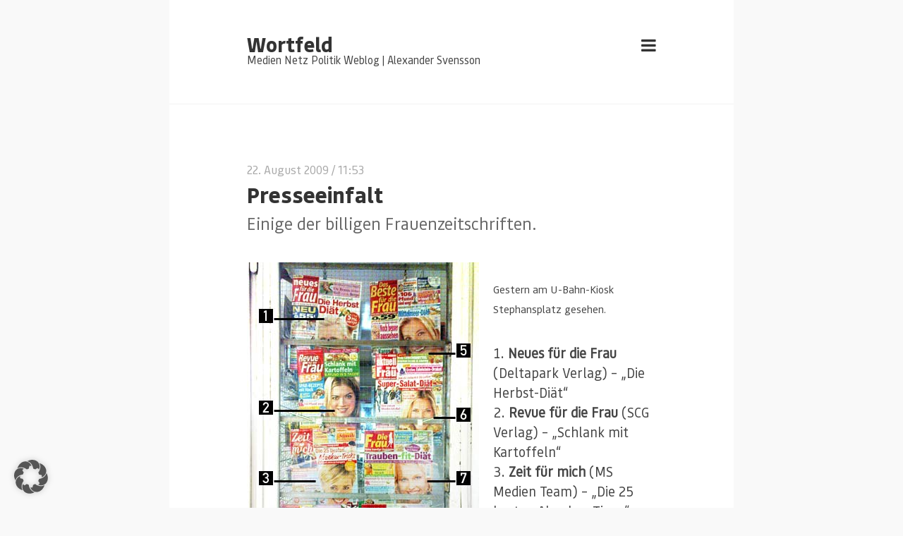

--- FILE ---
content_type: text/html; charset=UTF-8
request_url: https://www.wortfeld.de/2009/08/presseeinfalt/
body_size: 11006
content:
<!DOCTYPE html>
<html lang="de" prefix="og: http://ogp.me/ns# fb: http://ogp.me/ns/fb#" class="no-js">
<head>
	<meta charset="UTF-8">
	<meta name="viewport" content="width=device-width, initial-scale=1">

	<link rel="profile" href="https://gmpg.org/xfn/11">
	<link rel="alternate" type="application/rss+xml" title="RSS 2.0" href="https://www.wortfeld.de/feed/" />
		<link rel="pingback" href="https://www.wortfeld.de/xmlrpc.php">
	
	<title>Presseeinfalt &#8211; Wortfeld</title>
<meta name='robots' content='max-image-preview:large' />
<link rel='dns-prefetch' href='//www.wortfeld.de' />
<link rel='dns-prefetch' href='//secure.gravatar.com' />
<link rel='dns-prefetch' href='//stats.wp.com' />
<link rel='dns-prefetch' href='//fonts.googleapis.com' />
<link rel='dns-prefetch' href='//v0.wordpress.com' />
<link rel="alternate" type="application/rss+xml" title="Wortfeld &raquo; Feed" href="https://www.wortfeld.de/feed/" />
<link rel="alternate" type="application/rss+xml" title="Wortfeld &raquo; Kommentar-Feed" href="https://www.wortfeld.de/comments/feed/" />
<link rel="alternate" type="application/rss+xml" title="Wortfeld &raquo; Kommentar-Feed zu Presseeinfalt" href="https://www.wortfeld.de/2009/08/presseeinfalt/feed/" />
<link rel="alternate" title="oEmbed (JSON)" type="application/json+oembed" href="https://www.wortfeld.de/wp-json/oembed/1.0/embed?url=https%3A%2F%2Fwww.wortfeld.de%2F2009%2F08%2Fpresseeinfalt%2F" />
<link rel="alternate" title="oEmbed (XML)" type="text/xml+oembed" href="https://www.wortfeld.de/wp-json/oembed/1.0/embed?url=https%3A%2F%2Fwww.wortfeld.de%2F2009%2F08%2Fpresseeinfalt%2F&#038;format=xml" />
<style id='wp-img-auto-sizes-contain-inline-css' type='text/css'>
img:is([sizes=auto i],[sizes^="auto," i]){contain-intrinsic-size:3000px 1500px}
/*# sourceURL=wp-img-auto-sizes-contain-inline-css */
</style>
<style id='wp-emoji-styles-inline-css' type='text/css'>

	img.wp-smiley, img.emoji {
		display: inline !important;
		border: none !important;
		box-shadow: none !important;
		height: 1em !important;
		width: 1em !important;
		margin: 0 0.07em !important;
		vertical-align: -0.1em !important;
		background: none !important;
		padding: 0 !important;
	}
/*# sourceURL=wp-emoji-styles-inline-css */
</style>
<style id='wp-block-library-inline-css' type='text/css'>
:root{--wp-block-synced-color:#7a00df;--wp-block-synced-color--rgb:122,0,223;--wp-bound-block-color:var(--wp-block-synced-color);--wp-editor-canvas-background:#ddd;--wp-admin-theme-color:#007cba;--wp-admin-theme-color--rgb:0,124,186;--wp-admin-theme-color-darker-10:#006ba1;--wp-admin-theme-color-darker-10--rgb:0,107,160.5;--wp-admin-theme-color-darker-20:#005a87;--wp-admin-theme-color-darker-20--rgb:0,90,135;--wp-admin-border-width-focus:2px}@media (min-resolution:192dpi){:root{--wp-admin-border-width-focus:1.5px}}.wp-element-button{cursor:pointer}:root .has-very-light-gray-background-color{background-color:#eee}:root .has-very-dark-gray-background-color{background-color:#313131}:root .has-very-light-gray-color{color:#eee}:root .has-very-dark-gray-color{color:#313131}:root .has-vivid-green-cyan-to-vivid-cyan-blue-gradient-background{background:linear-gradient(135deg,#00d084,#0693e3)}:root .has-purple-crush-gradient-background{background:linear-gradient(135deg,#34e2e4,#4721fb 50%,#ab1dfe)}:root .has-hazy-dawn-gradient-background{background:linear-gradient(135deg,#faaca8,#dad0ec)}:root .has-subdued-olive-gradient-background{background:linear-gradient(135deg,#fafae1,#67a671)}:root .has-atomic-cream-gradient-background{background:linear-gradient(135deg,#fdd79a,#004a59)}:root .has-nightshade-gradient-background{background:linear-gradient(135deg,#330968,#31cdcf)}:root .has-midnight-gradient-background{background:linear-gradient(135deg,#020381,#2874fc)}:root{--wp--preset--font-size--normal:16px;--wp--preset--font-size--huge:42px}.has-regular-font-size{font-size:1em}.has-larger-font-size{font-size:2.625em}.has-normal-font-size{font-size:var(--wp--preset--font-size--normal)}.has-huge-font-size{font-size:var(--wp--preset--font-size--huge)}.has-text-align-center{text-align:center}.has-text-align-left{text-align:left}.has-text-align-right{text-align:right}.has-fit-text{white-space:nowrap!important}#end-resizable-editor-section{display:none}.aligncenter{clear:both}.items-justified-left{justify-content:flex-start}.items-justified-center{justify-content:center}.items-justified-right{justify-content:flex-end}.items-justified-space-between{justify-content:space-between}.screen-reader-text{border:0;clip-path:inset(50%);height:1px;margin:-1px;overflow:hidden;padding:0;position:absolute;width:1px;word-wrap:normal!important}.screen-reader-text:focus{background-color:#ddd;clip-path:none;color:#444;display:block;font-size:1em;height:auto;left:5px;line-height:normal;padding:15px 23px 14px;text-decoration:none;top:5px;width:auto;z-index:100000}html :where(.has-border-color){border-style:solid}html :where([style*=border-top-color]){border-top-style:solid}html :where([style*=border-right-color]){border-right-style:solid}html :where([style*=border-bottom-color]){border-bottom-style:solid}html :where([style*=border-left-color]){border-left-style:solid}html :where([style*=border-width]){border-style:solid}html :where([style*=border-top-width]){border-top-style:solid}html :where([style*=border-right-width]){border-right-style:solid}html :where([style*=border-bottom-width]){border-bottom-style:solid}html :where([style*=border-left-width]){border-left-style:solid}html :where(img[class*=wp-image-]){height:auto;max-width:100%}:where(figure){margin:0 0 1em}html :where(.is-position-sticky){--wp-admin--admin-bar--position-offset:var(--wp-admin--admin-bar--height,0px)}@media screen and (max-width:600px){html :where(.is-position-sticky){--wp-admin--admin-bar--position-offset:0px}}

/*# sourceURL=wp-block-library-inline-css */
</style><style id='global-styles-inline-css' type='text/css'>
:root{--wp--preset--aspect-ratio--square: 1;--wp--preset--aspect-ratio--4-3: 4/3;--wp--preset--aspect-ratio--3-4: 3/4;--wp--preset--aspect-ratio--3-2: 3/2;--wp--preset--aspect-ratio--2-3: 2/3;--wp--preset--aspect-ratio--16-9: 16/9;--wp--preset--aspect-ratio--9-16: 9/16;--wp--preset--color--black: #000000;--wp--preset--color--cyan-bluish-gray: #abb8c3;--wp--preset--color--white: #ffffff;--wp--preset--color--pale-pink: #f78da7;--wp--preset--color--vivid-red: #cf2e2e;--wp--preset--color--luminous-vivid-orange: #ff6900;--wp--preset--color--luminous-vivid-amber: #fcb900;--wp--preset--color--light-green-cyan: #7bdcb5;--wp--preset--color--vivid-green-cyan: #00d084;--wp--preset--color--pale-cyan-blue: #8ed1fc;--wp--preset--color--vivid-cyan-blue: #0693e3;--wp--preset--color--vivid-purple: #9b51e0;--wp--preset--gradient--vivid-cyan-blue-to-vivid-purple: linear-gradient(135deg,rgb(6,147,227) 0%,rgb(155,81,224) 100%);--wp--preset--gradient--light-green-cyan-to-vivid-green-cyan: linear-gradient(135deg,rgb(122,220,180) 0%,rgb(0,208,130) 100%);--wp--preset--gradient--luminous-vivid-amber-to-luminous-vivid-orange: linear-gradient(135deg,rgb(252,185,0) 0%,rgb(255,105,0) 100%);--wp--preset--gradient--luminous-vivid-orange-to-vivid-red: linear-gradient(135deg,rgb(255,105,0) 0%,rgb(207,46,46) 100%);--wp--preset--gradient--very-light-gray-to-cyan-bluish-gray: linear-gradient(135deg,rgb(238,238,238) 0%,rgb(169,184,195) 100%);--wp--preset--gradient--cool-to-warm-spectrum: linear-gradient(135deg,rgb(74,234,220) 0%,rgb(151,120,209) 20%,rgb(207,42,186) 40%,rgb(238,44,130) 60%,rgb(251,105,98) 80%,rgb(254,248,76) 100%);--wp--preset--gradient--blush-light-purple: linear-gradient(135deg,rgb(255,206,236) 0%,rgb(152,150,240) 100%);--wp--preset--gradient--blush-bordeaux: linear-gradient(135deg,rgb(254,205,165) 0%,rgb(254,45,45) 50%,rgb(107,0,62) 100%);--wp--preset--gradient--luminous-dusk: linear-gradient(135deg,rgb(255,203,112) 0%,rgb(199,81,192) 50%,rgb(65,88,208) 100%);--wp--preset--gradient--pale-ocean: linear-gradient(135deg,rgb(255,245,203) 0%,rgb(182,227,212) 50%,rgb(51,167,181) 100%);--wp--preset--gradient--electric-grass: linear-gradient(135deg,rgb(202,248,128) 0%,rgb(113,206,126) 100%);--wp--preset--gradient--midnight: linear-gradient(135deg,rgb(2,3,129) 0%,rgb(40,116,252) 100%);--wp--preset--font-size--small: 13px;--wp--preset--font-size--medium: 20px;--wp--preset--font-size--large: 36px;--wp--preset--font-size--x-large: 42px;--wp--preset--spacing--20: 0.44rem;--wp--preset--spacing--30: 0.67rem;--wp--preset--spacing--40: 1rem;--wp--preset--spacing--50: 1.5rem;--wp--preset--spacing--60: 2.25rem;--wp--preset--spacing--70: 3.38rem;--wp--preset--spacing--80: 5.06rem;--wp--preset--shadow--natural: 6px 6px 9px rgba(0, 0, 0, 0.2);--wp--preset--shadow--deep: 12px 12px 50px rgba(0, 0, 0, 0.4);--wp--preset--shadow--sharp: 6px 6px 0px rgba(0, 0, 0, 0.2);--wp--preset--shadow--outlined: 6px 6px 0px -3px rgb(255, 255, 255), 6px 6px rgb(0, 0, 0);--wp--preset--shadow--crisp: 6px 6px 0px rgb(0, 0, 0);}:where(.is-layout-flex){gap: 0.5em;}:where(.is-layout-grid){gap: 0.5em;}body .is-layout-flex{display: flex;}.is-layout-flex{flex-wrap: wrap;align-items: center;}.is-layout-flex > :is(*, div){margin: 0;}body .is-layout-grid{display: grid;}.is-layout-grid > :is(*, div){margin: 0;}:where(.wp-block-columns.is-layout-flex){gap: 2em;}:where(.wp-block-columns.is-layout-grid){gap: 2em;}:where(.wp-block-post-template.is-layout-flex){gap: 1.25em;}:where(.wp-block-post-template.is-layout-grid){gap: 1.25em;}.has-black-color{color: var(--wp--preset--color--black) !important;}.has-cyan-bluish-gray-color{color: var(--wp--preset--color--cyan-bluish-gray) !important;}.has-white-color{color: var(--wp--preset--color--white) !important;}.has-pale-pink-color{color: var(--wp--preset--color--pale-pink) !important;}.has-vivid-red-color{color: var(--wp--preset--color--vivid-red) !important;}.has-luminous-vivid-orange-color{color: var(--wp--preset--color--luminous-vivid-orange) !important;}.has-luminous-vivid-amber-color{color: var(--wp--preset--color--luminous-vivid-amber) !important;}.has-light-green-cyan-color{color: var(--wp--preset--color--light-green-cyan) !important;}.has-vivid-green-cyan-color{color: var(--wp--preset--color--vivid-green-cyan) !important;}.has-pale-cyan-blue-color{color: var(--wp--preset--color--pale-cyan-blue) !important;}.has-vivid-cyan-blue-color{color: var(--wp--preset--color--vivid-cyan-blue) !important;}.has-vivid-purple-color{color: var(--wp--preset--color--vivid-purple) !important;}.has-black-background-color{background-color: var(--wp--preset--color--black) !important;}.has-cyan-bluish-gray-background-color{background-color: var(--wp--preset--color--cyan-bluish-gray) !important;}.has-white-background-color{background-color: var(--wp--preset--color--white) !important;}.has-pale-pink-background-color{background-color: var(--wp--preset--color--pale-pink) !important;}.has-vivid-red-background-color{background-color: var(--wp--preset--color--vivid-red) !important;}.has-luminous-vivid-orange-background-color{background-color: var(--wp--preset--color--luminous-vivid-orange) !important;}.has-luminous-vivid-amber-background-color{background-color: var(--wp--preset--color--luminous-vivid-amber) !important;}.has-light-green-cyan-background-color{background-color: var(--wp--preset--color--light-green-cyan) !important;}.has-vivid-green-cyan-background-color{background-color: var(--wp--preset--color--vivid-green-cyan) !important;}.has-pale-cyan-blue-background-color{background-color: var(--wp--preset--color--pale-cyan-blue) !important;}.has-vivid-cyan-blue-background-color{background-color: var(--wp--preset--color--vivid-cyan-blue) !important;}.has-vivid-purple-background-color{background-color: var(--wp--preset--color--vivid-purple) !important;}.has-black-border-color{border-color: var(--wp--preset--color--black) !important;}.has-cyan-bluish-gray-border-color{border-color: var(--wp--preset--color--cyan-bluish-gray) !important;}.has-white-border-color{border-color: var(--wp--preset--color--white) !important;}.has-pale-pink-border-color{border-color: var(--wp--preset--color--pale-pink) !important;}.has-vivid-red-border-color{border-color: var(--wp--preset--color--vivid-red) !important;}.has-luminous-vivid-orange-border-color{border-color: var(--wp--preset--color--luminous-vivid-orange) !important;}.has-luminous-vivid-amber-border-color{border-color: var(--wp--preset--color--luminous-vivid-amber) !important;}.has-light-green-cyan-border-color{border-color: var(--wp--preset--color--light-green-cyan) !important;}.has-vivid-green-cyan-border-color{border-color: var(--wp--preset--color--vivid-green-cyan) !important;}.has-pale-cyan-blue-border-color{border-color: var(--wp--preset--color--pale-cyan-blue) !important;}.has-vivid-cyan-blue-border-color{border-color: var(--wp--preset--color--vivid-cyan-blue) !important;}.has-vivid-purple-border-color{border-color: var(--wp--preset--color--vivid-purple) !important;}.has-vivid-cyan-blue-to-vivid-purple-gradient-background{background: var(--wp--preset--gradient--vivid-cyan-blue-to-vivid-purple) !important;}.has-light-green-cyan-to-vivid-green-cyan-gradient-background{background: var(--wp--preset--gradient--light-green-cyan-to-vivid-green-cyan) !important;}.has-luminous-vivid-amber-to-luminous-vivid-orange-gradient-background{background: var(--wp--preset--gradient--luminous-vivid-amber-to-luminous-vivid-orange) !important;}.has-luminous-vivid-orange-to-vivid-red-gradient-background{background: var(--wp--preset--gradient--luminous-vivid-orange-to-vivid-red) !important;}.has-very-light-gray-to-cyan-bluish-gray-gradient-background{background: var(--wp--preset--gradient--very-light-gray-to-cyan-bluish-gray) !important;}.has-cool-to-warm-spectrum-gradient-background{background: var(--wp--preset--gradient--cool-to-warm-spectrum) !important;}.has-blush-light-purple-gradient-background{background: var(--wp--preset--gradient--blush-light-purple) !important;}.has-blush-bordeaux-gradient-background{background: var(--wp--preset--gradient--blush-bordeaux) !important;}.has-luminous-dusk-gradient-background{background: var(--wp--preset--gradient--luminous-dusk) !important;}.has-pale-ocean-gradient-background{background: var(--wp--preset--gradient--pale-ocean) !important;}.has-electric-grass-gradient-background{background: var(--wp--preset--gradient--electric-grass) !important;}.has-midnight-gradient-background{background: var(--wp--preset--gradient--midnight) !important;}.has-small-font-size{font-size: var(--wp--preset--font-size--small) !important;}.has-medium-font-size{font-size: var(--wp--preset--font-size--medium) !important;}.has-large-font-size{font-size: var(--wp--preset--font-size--large) !important;}.has-x-large-font-size{font-size: var(--wp--preset--font-size--x-large) !important;}
/*# sourceURL=global-styles-inline-css */
</style>

<style id='classic-theme-styles-inline-css' type='text/css'>
/*! This file is auto-generated */
.wp-block-button__link{color:#fff;background-color:#32373c;border-radius:9999px;box-shadow:none;text-decoration:none;padding:calc(.667em + 2px) calc(1.333em + 2px);font-size:1.125em}.wp-block-file__button{background:#32373c;color:#fff;text-decoration:none}
/*# sourceURL=/wp-includes/css/classic-themes.min.css */
</style>
<link rel='stylesheet' id='hinimal_css-css' href='//www.wortfeld.de/wp-content/themes/hinimal/style.css?ver=6.9' type='text/css' media='all' />
<link rel='stylesheet' id='hinimal_fonts-css' href='//fonts.googleapis.com/css?family=Roboto%3A400%2C400italic%2C700%2C700italic%26subset%3Dlatin%2Clatin-ext&#038;ver=1.0.0' type='text/css' media='all' />
<link rel='stylesheet' id='borlabs-cookie-custom-css' href='//www.wortfeld.de/wp-content/cache/borlabs-cookie/1/borlabs-cookie-1-de.css?ver=3.3.23-7' type='text/css' media='all' />
<script type="text/javascript" src="//www.wortfeld.de/wp-content/plugins/podlove-web-player/web-player/embed.js?ver=5.9.2" id="podlove-web-player-player-js"></script>
<script type="text/javascript" src="//www.wortfeld.de/wp-content/plugins/podlove-web-player/js/cache.js?ver=5.9.2" id="podlove-web-player-player-cache-js"></script>
<script type="text/javascript" src="//www.wortfeld.de/wp-includes/js/jquery/jquery.min.js?ver=3.7.1" id="jquery-core-js"></script>
<script type="text/javascript" src="//www.wortfeld.de/wp-includes/js/jquery/jquery-migrate.min.js?ver=3.4.1" id="jquery-migrate-js"></script>
<script data-no-optimize="1" data-no-minify="1" data-cfasync="false" type="text/javascript" src="//www.wortfeld.de/wp-content/cache/borlabs-cookie/1/borlabs-cookie-config-de.json.js?ver=3.3.23-13" id="borlabs-cookie-config-js"></script>
<link rel="https://api.w.org/" href="https://www.wortfeld.de/wp-json/" /><link rel="alternate" title="JSON" type="application/json" href="https://www.wortfeld.de/wp-json/wp/v2/posts/2799" /><link rel="EditURI" type="application/rsd+xml" title="RSD" href="https://www.wortfeld.de/xmlrpc.php?rsd" />
<meta name="generator" content="WordPress 6.9" />
<link rel="canonical" href="https://www.wortfeld.de/2009/08/presseeinfalt/" />
<link rel='shortlink' href='https://www.wortfeld.de/?p=2799' />
	<style>img#wpstats{display:none}</style>
		<link rel="icon" href="https://www.wortfeld.de/wp-content/uploads/2017/10/cropped-wortfeld-icon-32x32.png" sizes="32x32" />
<link rel="icon" href="https://www.wortfeld.de/wp-content/uploads/2017/10/cropped-wortfeld-icon-192x192.png" sizes="192x192" />
<link rel="apple-touch-icon" href="https://www.wortfeld.de/wp-content/uploads/2017/10/cropped-wortfeld-icon-180x180.png" />
<meta name="msapplication-TileImage" content="https://www.wortfeld.de/wp-content/uploads/2017/10/cropped-wortfeld-icon-270x270.png" />
		<style type="text/css" id="wp-custom-css">
			


@font-face{ 
	font-family: 'Bould Bold';
	src: url('https://www.wortfeld.de/wp-content/uploads/bould/bould-bold-webfont.eot');
	src: url('https://www.wortfeld.de/wp-content/uploads/bould/bould-bold-webfont.eot?#iefix') format('embedded-opentype'),
	     url('https://www.wortfeld.de/wp-content/uploads/bould/bould-bold-webfont.woff') format('woff'),
	     url('https://www.wortfeld.de/wp-content/uploads/bould/bould-bold-webfont.ttf') format('truetype');
	font-weight:900;
}

@font-face{ 
	font-family: 'Bould Regular';
	src: url('https://www.wortfeld.de/wp-content/uploads/bould/bould-regular-webfont.eot');
	src: url('https://www.wortfeld.de/wp-content/uploads/bould/bould-regular-webfont.eot?#iefix') format('embedded-opentype'),
	     url('https://www.wortfeld.de/wp-content/uploads/bould/bould-regular-webfont.woff') format('woff'),
	     url('https://www.wortfeld.de/wp-content/uploads/bould/bould-regular-webfont.ttf') format('truetype');
	font-weight:normal;
}

@font-face{ 
	font-family: 'Bould Regular Italic';
	src: url('https://www.wortfeld.de/wp-content/uploads/bould/bould-regularitalic-webfont.eot');
	src: url('https://www.wortfeld.de/wp-content/uploads/bould/bould-regularitalic-webfont.eot?#iefix') format('embedded-opentype'),
	     url('https://www.wortfeld.de/wp-content/uploads/bould/bould-regularitalic-webfont.woff') format('woff'),
	     url('https://www.wortfeld.de/wp-content/uploads/bould/bould-regularitalic-webfont.ttf') format('truetype');
		font-weight:normal;
	  font-style: italic;
}
html {font-family:"Bould Regular",Roboto,Helvetica;
}
@media screen and (min-width: 45em) {
  html {
    font-size:1.2em;
  }
}

h1 {
 font-family:"Bould Bold",Roboto,Helvetica,"Helvetica Neue",Arial,sans-serif;
}
.post__title {font-family: "Bould Bold",serif;
font-weight: 900;font-size:1.6em;margin-bottom:.3em;line-height:1.2em}
.post__content blockquote {line-height:2rem;}
h4 {
 font-family:"Bould Regular",Roboto,Helvetica,"Helvetica Neue",Arial,sans-serif;color:#666;font-weight:normal;line-height:1.2em;
	 }
h3 {
 font-family:"Bould Bold",Roboto,Helvetica,"Helvetica Neue",Arial,sans-serif;color:#666;font-size:1.2em;line-height:1.2em;
	 }
.page-header__description {
 font-family:"Bould Regular",Roboto,Helvetica;
	 
}
.page-header__title {font-family:"Bould Bold",Roboto,Helvetica,"Helvetica Neue",Arial,sans-serif;}
em {
 font-family:"Bould Regular Italic";
}
		</style>
		
    <!-- START - Open Graph and Twitter Card Tags 3.3.9 -->
     <!-- Facebook Open Graph -->
      <meta property="og:locale" content="de_DE"/>
      <meta property="og:site_name" content="Wortfeld"/>
      <meta property="og:title" content="Presseeinfalt"/>
      <meta property="og:url" content="https://www.wortfeld.de/2009/08/presseeinfalt/"/>
      <meta property="og:type" content="article"/>
      <meta property="og:description" content="Einige der billigen Frauenzeitschriften."/>
      <meta property="article:published_time" content="2009-08-22T11:53:58+02:00"/>
      <meta property="article:modified_time" content="2009-08-22T11:53:58+02:00" />
      <meta property="og:updated_time" content="2009-08-22T11:53:58+02:00" />
      <meta property="article:section" content="Just Blogging"/>
     <!-- Google+ / Schema.org -->
      <meta itemprop="name" content="Presseeinfalt"/>
      <meta itemprop="headline" content="Presseeinfalt"/>
      <meta itemprop="description" content="Einige der billigen Frauenzeitschriften."/>
      <meta itemprop="datePublished" content="2009-08-22"/>
      <meta itemprop="dateModified" content="2009-08-22T11:53:58+02:00" />
      <meta itemprop="author" content="Alexander Svensson"/>
      <!--<meta itemprop="publisher" content="Wortfeld"/>--> <!-- To solve: The attribute publisher.itemtype has an invalid value. -->
     <!-- Twitter Cards -->
      <meta name="twitter:title" content="Presseeinfalt"/>
      <meta name="twitter:url" content="https://www.wortfeld.de/2009/08/presseeinfalt/"/>
      <meta name="twitter:description" content="Einige der billigen Frauenzeitschriften."/>
      <meta name="twitter:card" content="summary_large_image"/>
      <meta name="twitter:site" content="@wortfeld"/>
     <!-- SEO -->
     <!-- Misc. tags -->
     <!-- is_singular -->
    <!-- END - Open Graph and Twitter Card Tags 3.3.9 -->
        
    </head>

<body class="wp-singular post-template-default single single-post postid-2799 single-format-standard wp-theme-hinimal">
	<div class="wrapper">

		<header class="page-header" role="banner">

			<div class="page-header__logo">
												<a class="page-header__title" href="https://www.wortfeld.de/" rel="home">Wortfeld</a>
					<span class="page-header__description">Medien Netz Politik Weblog | Alexander Svensson</span>
										</div>

			<span class="navigation fa fa-bars action-toggle-sidebar"></span>

		</header><!-- /.page-header -->
	<main class="page-main" role="main">

		
			<article id="post-2799" class="post-2799 post type-post status-publish format-standard hentry category-just_blogging tag-frauenzeitschrift tag-printmedien">

				
				
				
				<header class="post__header">
												
					<div class="post__header_wrapper">
							<div class="post__meta">
			<a href="https://www.wortfeld.de/2009/08/presseeinfalt/">22. August 2009</a> / 11:53	</div>
						<h2 class="post__title">Presseeinfalt</h2>            <h4><p>Einige der billigen Frauenzeitschriften.</p>
</h4>

					</div>
				</header><!-- /.post__header -->

				<div class="post__content mb">
					<div class='__iawmlf-post-loop-links' style='display:none;' data-iawmlf-post-links='[{&quot;id&quot;:564,&quot;href&quot;:&quot;http:\/\/rsw.beck.de\/rsw\/shop\/default.asp?docid=287367&amp;docClass=NEWS&amp;site=Beck%20Aktuell&amp;from=HP.10&quot;,&quot;archived_href&quot;:&quot;&quot;,&quot;redirect_href&quot;:&quot;https:\/\/rsw.beck.de\/rsw\/shop\/default.asp?docid=287367&quot;,&quot;checks&quot;:[],&quot;broken&quot;:false,&quot;last_checked&quot;:null,&quot;process&quot;:&quot;done&quot;}]'></div>
<p><img fetchpriority="high" decoding="async" src="https://www.wortfeld.de/wp/media/diaetfrauencover.jpg" alt="Titelbilder von acht Frauenzeitschrift" width="329" height="496" class="alignleft size-full wp-image-2798" /><br />
<small>Gestern am U-Bahn-Kiosk Stephansplatz gesehen.</small></p>
<ol>
<li><strong>Neues für die Frau</strong> (Deltapark Verlag) &#8211; &#8222;Die Herbst-Diät&#8220;</li>
<li><strong>Revue für die Frau</strong> (SCG Verlag) &#8211; &#8222;Schlank mit Kartoffeln&#8220;</li>
<li><strong>Zeit für mich</strong> (MS Medien Team) &#8211; &#8222;Die 25 besten Abnehm-Tipps&#8220;</li>
<li><strong>Von Frau zu Frau</strong> (Alles Gute Verlag) &#8211; &#8222;Apfel-Fit-Diät&#8220;</li>
<li><strong>Das Beste für die Frau</strong> (ConPart Verlag) &#8211; &#8222;Mittelmeer-Diät&#8220;</li>
<li><strong>Aktuell für die Frau</strong> (MS Medien Team) &#8211; &#8222;Super-Salat-Diät&#8220;</li>
<li><strong>Die Frau</strong> (Alles Gute Verlag) &#8211; &#8222;Trauben-fit-Diät&#8220;</li>
<li><strong>Illu der Frau</strong> (Alles Gute Verlag<a href="http://rsw.beck.de/rsw/shop/default.asp?docid=287367&#038;docClass=NEWS&#038;site=Beck%20Aktuell&#038;from=HP.10">*</a>) &#8211; &#8222;Bauch-weg-Diät&#8220;</li>
</ol>
				</div><!-- /.post__content -->

				<footer class="post-footer">
					
								<div class="tags">
			Tags: <a href="https://www.wortfeld.de/tag/frauenzeitschrift/" rel="tag">Frauenzeitschrift</a><a href="https://www.wortfeld.de/tag/printmedien/" rel="tag">Printmedien</a><br>		</div>
					</footer>

			</article>

		
				
	</main><!-- /.page-main -->

	<aside class="page-sidebar" role="complementary">
	<span class="navigation fa fa-close action-toggle-sidebar"></span>

	
		
		<section class="widget widget_nav_menu">
			<div class="menu-rechtliches-container"><ul id="menu-rechtliches" class="menu"><li id="menu-item-4691" class="menu-item menu-item-type-post_type menu-item-object-page menu-item-privacy-policy menu-item-4691"><a rel="privacy-policy" href="https://www.wortfeld.de/datenschutzerklaerung/">Datenschutzerklärung</a></li>
<li id="menu-item-4693" class="menu-item menu-item-type-post_type menu-item-object-page menu-item-4693"><a href="https://www.wortfeld.de/impressum/">Impressum</a></li>
</ul></div>		</section>

	
			<section id="search-3" class="widget widget_search"><h2 class="widget__title">Suche</h2><form role="search" method="get" class="search-form" action="https://www.wortfeld.de/">
		<span class="screen-reader-text">Search for:</span>
		<input type="search" class="search-field" placeholder="Search &hellip;" value="" name="s" title="Search for:" />
		<i class="fa fa-search"></i>
</form></section><section id="archives-3" class="widget widget_archive"><h2 class="widget__title">Archiv</h2>
			<ul>
					<li><a href='https://www.wortfeld.de/2025/01/'>Januar 2025</a></li>
	<li><a href='https://www.wortfeld.de/2017/10/'>Oktober 2017</a></li>
	<li><a href='https://www.wortfeld.de/2014/11/'>November 2014</a></li>
	<li><a href='https://www.wortfeld.de/2014/10/'>Oktober 2014</a></li>
	<li><a href='https://www.wortfeld.de/2014/07/'>Juli 2014</a></li>
	<li><a href='https://www.wortfeld.de/2014/04/'>April 2014</a></li>
	<li><a href='https://www.wortfeld.de/2014/01/'>Januar 2014</a></li>
	<li><a href='https://www.wortfeld.de/2013/10/'>Oktober 2013</a></li>
	<li><a href='https://www.wortfeld.de/2013/09/'>September 2013</a></li>
	<li><a href='https://www.wortfeld.de/2013/08/'>August 2013</a></li>
	<li><a href='https://www.wortfeld.de/2013/07/'>Juli 2013</a></li>
	<li><a href='https://www.wortfeld.de/2013/06/'>Juni 2013</a></li>
	<li><a href='https://www.wortfeld.de/2013/05/'>Mai 2013</a></li>
	<li><a href='https://www.wortfeld.de/2013/04/'>April 2013</a></li>
	<li><a href='https://www.wortfeld.de/2013/03/'>März 2013</a></li>
	<li><a href='https://www.wortfeld.de/2013/02/'>Februar 2013</a></li>
	<li><a href='https://www.wortfeld.de/2012/10/'>Oktober 2012</a></li>
	<li><a href='https://www.wortfeld.de/2012/06/'>Juni 2012</a></li>
	<li><a href='https://www.wortfeld.de/2012/04/'>April 2012</a></li>
	<li><a href='https://www.wortfeld.de/2012/02/'>Februar 2012</a></li>
	<li><a href='https://www.wortfeld.de/2012/01/'>Januar 2012</a></li>
	<li><a href='https://www.wortfeld.de/2011/10/'>Oktober 2011</a></li>
	<li><a href='https://www.wortfeld.de/2011/09/'>September 2011</a></li>
	<li><a href='https://www.wortfeld.de/2011/08/'>August 2011</a></li>
	<li><a href='https://www.wortfeld.de/2011/07/'>Juli 2011</a></li>
	<li><a href='https://www.wortfeld.de/2011/05/'>Mai 2011</a></li>
	<li><a href='https://www.wortfeld.de/2011/03/'>März 2011</a></li>
	<li><a href='https://www.wortfeld.de/2011/02/'>Februar 2011</a></li>
	<li><a href='https://www.wortfeld.de/2011/01/'>Januar 2011</a></li>
	<li><a href='https://www.wortfeld.de/2010/12/'>Dezember 2010</a></li>
	<li><a href='https://www.wortfeld.de/2010/11/'>November 2010</a></li>
	<li><a href='https://www.wortfeld.de/2010/10/'>Oktober 2010</a></li>
	<li><a href='https://www.wortfeld.de/2010/09/'>September 2010</a></li>
	<li><a href='https://www.wortfeld.de/2010/08/'>August 2010</a></li>
	<li><a href='https://www.wortfeld.de/2010/07/'>Juli 2010</a></li>
	<li><a href='https://www.wortfeld.de/2010/06/'>Juni 2010</a></li>
	<li><a href='https://www.wortfeld.de/2010/05/'>Mai 2010</a></li>
	<li><a href='https://www.wortfeld.de/2010/01/'>Januar 2010</a></li>
	<li><a href='https://www.wortfeld.de/2009/12/'>Dezember 2009</a></li>
	<li><a href='https://www.wortfeld.de/2009/11/'>November 2009</a></li>
	<li><a href='https://www.wortfeld.de/2009/10/'>Oktober 2009</a></li>
	<li><a href='https://www.wortfeld.de/2009/09/'>September 2009</a></li>
	<li><a href='https://www.wortfeld.de/2009/08/'>August 2009</a></li>
	<li><a href='https://www.wortfeld.de/2009/07/'>Juli 2009</a></li>
	<li><a href='https://www.wortfeld.de/2009/06/'>Juni 2009</a></li>
	<li><a href='https://www.wortfeld.de/2009/05/'>Mai 2009</a></li>
	<li><a href='https://www.wortfeld.de/2009/04/'>April 2009</a></li>
	<li><a href='https://www.wortfeld.de/2009/03/'>März 2009</a></li>
	<li><a href='https://www.wortfeld.de/2009/02/'>Februar 2009</a></li>
	<li><a href='https://www.wortfeld.de/2009/01/'>Januar 2009</a></li>
	<li><a href='https://www.wortfeld.de/2008/12/'>Dezember 2008</a></li>
	<li><a href='https://www.wortfeld.de/2008/11/'>November 2008</a></li>
	<li><a href='https://www.wortfeld.de/2008/10/'>Oktober 2008</a></li>
	<li><a href='https://www.wortfeld.de/2008/09/'>September 2008</a></li>
	<li><a href='https://www.wortfeld.de/2008/08/'>August 2008</a></li>
	<li><a href='https://www.wortfeld.de/2008/07/'>Juli 2008</a></li>
	<li><a href='https://www.wortfeld.de/2008/06/'>Juni 2008</a></li>
	<li><a href='https://www.wortfeld.de/2008/05/'>Mai 2008</a></li>
	<li><a href='https://www.wortfeld.de/2008/04/'>April 2008</a></li>
	<li><a href='https://www.wortfeld.de/2008/03/'>März 2008</a></li>
	<li><a href='https://www.wortfeld.de/2008/02/'>Februar 2008</a></li>
	<li><a href='https://www.wortfeld.de/2008/01/'>Januar 2008</a></li>
	<li><a href='https://www.wortfeld.de/2007/12/'>Dezember 2007</a></li>
	<li><a href='https://www.wortfeld.de/2007/11/'>November 2007</a></li>
	<li><a href='https://www.wortfeld.de/2007/10/'>Oktober 2007</a></li>
	<li><a href='https://www.wortfeld.de/2007/09/'>September 2007</a></li>
	<li><a href='https://www.wortfeld.de/2007/08/'>August 2007</a></li>
	<li><a href='https://www.wortfeld.de/2007/07/'>Juli 2007</a></li>
	<li><a href='https://www.wortfeld.de/2007/06/'>Juni 2007</a></li>
	<li><a href='https://www.wortfeld.de/2007/05/'>Mai 2007</a></li>
	<li><a href='https://www.wortfeld.de/2007/04/'>April 2007</a></li>
	<li><a href='https://www.wortfeld.de/2007/03/'>März 2007</a></li>
	<li><a href='https://www.wortfeld.de/2007/02/'>Februar 2007</a></li>
	<li><a href='https://www.wortfeld.de/2007/01/'>Januar 2007</a></li>
	<li><a href='https://www.wortfeld.de/2006/12/'>Dezember 2006</a></li>
	<li><a href='https://www.wortfeld.de/2006/11/'>November 2006</a></li>
	<li><a href='https://www.wortfeld.de/2006/10/'>Oktober 2006</a></li>
	<li><a href='https://www.wortfeld.de/2006/09/'>September 2006</a></li>
	<li><a href='https://www.wortfeld.de/2006/08/'>August 2006</a></li>
	<li><a href='https://www.wortfeld.de/2006/07/'>Juli 2006</a></li>
	<li><a href='https://www.wortfeld.de/2006/06/'>Juni 2006</a></li>
	<li><a href='https://www.wortfeld.de/2006/05/'>Mai 2006</a></li>
	<li><a href='https://www.wortfeld.de/2006/04/'>April 2006</a></li>
	<li><a href='https://www.wortfeld.de/2006/03/'>März 2006</a></li>
	<li><a href='https://www.wortfeld.de/2006/02/'>Februar 2006</a></li>
	<li><a href='https://www.wortfeld.de/2006/01/'>Januar 2006</a></li>
	<li><a href='https://www.wortfeld.de/2005/12/'>Dezember 2005</a></li>
	<li><a href='https://www.wortfeld.de/2005/11/'>November 2005</a></li>
	<li><a href='https://www.wortfeld.de/2005/10/'>Oktober 2005</a></li>
	<li><a href='https://www.wortfeld.de/2005/09/'>September 2005</a></li>
	<li><a href='https://www.wortfeld.de/2005/08/'>August 2005</a></li>
	<li><a href='https://www.wortfeld.de/2005/07/'>Juli 2005</a></li>
	<li><a href='https://www.wortfeld.de/2005/06/'>Juni 2005</a></li>
	<li><a href='https://www.wortfeld.de/2005/05/'>Mai 2005</a></li>
	<li><a href='https://www.wortfeld.de/2005/04/'>April 2005</a></li>
	<li><a href='https://www.wortfeld.de/2005/03/'>März 2005</a></li>
	<li><a href='https://www.wortfeld.de/2005/02/'>Februar 2005</a></li>
	<li><a href='https://www.wortfeld.de/2005/01/'>Januar 2005</a></li>
	<li><a href='https://www.wortfeld.de/2004/12/'>Dezember 2004</a></li>
	<li><a href='https://www.wortfeld.de/2004/11/'>November 2004</a></li>
	<li><a href='https://www.wortfeld.de/2004/10/'>Oktober 2004</a></li>
	<li><a href='https://www.wortfeld.de/2004/09/'>September 2004</a></li>
	<li><a href='https://www.wortfeld.de/2004/08/'>August 2004</a></li>
	<li><a href='https://www.wortfeld.de/2004/07/'>Juli 2004</a></li>
	<li><a href='https://www.wortfeld.de/2004/06/'>Juni 2004</a></li>
	<li><a href='https://www.wortfeld.de/2004/05/'>Mai 2004</a></li>
	<li><a href='https://www.wortfeld.de/2004/04/'>April 2004</a></li>
	<li><a href='https://www.wortfeld.de/2004/03/'>März 2004</a></li>
	<li><a href='https://www.wortfeld.de/2004/02/'>Februar 2004</a></li>
	<li><a href='https://www.wortfeld.de/2004/01/'>Januar 2004</a></li>
	<li><a href='https://www.wortfeld.de/2003/12/'>Dezember 2003</a></li>
	<li><a href='https://www.wortfeld.de/2003/11/'>November 2003</a></li>
	<li><a href='https://www.wortfeld.de/2003/10/'>Oktober 2003</a></li>
	<li><a href='https://www.wortfeld.de/2003/09/'>September 2003</a></li>
	<li><a href='https://www.wortfeld.de/2003/08/'>August 2003</a></li>
	<li><a href='https://www.wortfeld.de/2003/07/'>Juli 2003</a></li>
	<li><a href='https://www.wortfeld.de/2003/06/'>Juni 2003</a></li>
	<li><a href='https://www.wortfeld.de/2003/05/'>Mai 2003</a></li>
			</ul>

			</section><section id="search-2" class="widget widget_search"><form role="search" method="get" class="search-form" action="https://www.wortfeld.de/">
		<span class="screen-reader-text">Search for:</span>
		<input type="search" class="search-field" placeholder="Search &hellip;" value="" name="s" title="Search for:" />
		<i class="fa fa-search"></i>
</form></section><section id="nav_menu-3" class="widget widget_nav_menu"><div class="menu-rechtliches-container"><ul id="menu-rechtliches-1" class="menu"><li class="menu-item menu-item-type-post_type menu-item-object-page menu-item-privacy-policy menu-item-4691"><a rel="privacy-policy" href="https://www.wortfeld.de/datenschutzerklaerung/">Datenschutzerklärung</a></li>
<li class="menu-item menu-item-type-post_type menu-item-object-page menu-item-4693"><a href="https://www.wortfeld.de/impressum/">Impressum</a></li>
</ul></div></section><section id="archives-2" class="widget widget_archive"><h2 class="widget__title">Archiv</h2>
			<ul>
					<li><a href='https://www.wortfeld.de/2025/01/'>Januar 2025</a></li>
	<li><a href='https://www.wortfeld.de/2017/10/'>Oktober 2017</a></li>
	<li><a href='https://www.wortfeld.de/2014/11/'>November 2014</a></li>
	<li><a href='https://www.wortfeld.de/2014/10/'>Oktober 2014</a></li>
	<li><a href='https://www.wortfeld.de/2014/07/'>Juli 2014</a></li>
	<li><a href='https://www.wortfeld.de/2014/04/'>April 2014</a></li>
	<li><a href='https://www.wortfeld.de/2014/01/'>Januar 2014</a></li>
	<li><a href='https://www.wortfeld.de/2013/10/'>Oktober 2013</a></li>
	<li><a href='https://www.wortfeld.de/2013/09/'>September 2013</a></li>
	<li><a href='https://www.wortfeld.de/2013/08/'>August 2013</a></li>
	<li><a href='https://www.wortfeld.de/2013/07/'>Juli 2013</a></li>
	<li><a href='https://www.wortfeld.de/2013/06/'>Juni 2013</a></li>
	<li><a href='https://www.wortfeld.de/2013/05/'>Mai 2013</a></li>
	<li><a href='https://www.wortfeld.de/2013/04/'>April 2013</a></li>
	<li><a href='https://www.wortfeld.de/2013/03/'>März 2013</a></li>
	<li><a href='https://www.wortfeld.de/2013/02/'>Februar 2013</a></li>
	<li><a href='https://www.wortfeld.de/2012/10/'>Oktober 2012</a></li>
	<li><a href='https://www.wortfeld.de/2012/06/'>Juni 2012</a></li>
	<li><a href='https://www.wortfeld.de/2012/04/'>April 2012</a></li>
	<li><a href='https://www.wortfeld.de/2012/02/'>Februar 2012</a></li>
	<li><a href='https://www.wortfeld.de/2012/01/'>Januar 2012</a></li>
	<li><a href='https://www.wortfeld.de/2011/10/'>Oktober 2011</a></li>
	<li><a href='https://www.wortfeld.de/2011/09/'>September 2011</a></li>
	<li><a href='https://www.wortfeld.de/2011/08/'>August 2011</a></li>
	<li><a href='https://www.wortfeld.de/2011/07/'>Juli 2011</a></li>
	<li><a href='https://www.wortfeld.de/2011/05/'>Mai 2011</a></li>
	<li><a href='https://www.wortfeld.de/2011/03/'>März 2011</a></li>
	<li><a href='https://www.wortfeld.de/2011/02/'>Februar 2011</a></li>
	<li><a href='https://www.wortfeld.de/2011/01/'>Januar 2011</a></li>
	<li><a href='https://www.wortfeld.de/2010/12/'>Dezember 2010</a></li>
	<li><a href='https://www.wortfeld.de/2010/11/'>November 2010</a></li>
	<li><a href='https://www.wortfeld.de/2010/10/'>Oktober 2010</a></li>
	<li><a href='https://www.wortfeld.de/2010/09/'>September 2010</a></li>
	<li><a href='https://www.wortfeld.de/2010/08/'>August 2010</a></li>
	<li><a href='https://www.wortfeld.de/2010/07/'>Juli 2010</a></li>
	<li><a href='https://www.wortfeld.de/2010/06/'>Juni 2010</a></li>
	<li><a href='https://www.wortfeld.de/2010/05/'>Mai 2010</a></li>
	<li><a href='https://www.wortfeld.de/2010/01/'>Januar 2010</a></li>
	<li><a href='https://www.wortfeld.de/2009/12/'>Dezember 2009</a></li>
	<li><a href='https://www.wortfeld.de/2009/11/'>November 2009</a></li>
	<li><a href='https://www.wortfeld.de/2009/10/'>Oktober 2009</a></li>
	<li><a href='https://www.wortfeld.de/2009/09/'>September 2009</a></li>
	<li><a href='https://www.wortfeld.de/2009/08/'>August 2009</a></li>
	<li><a href='https://www.wortfeld.de/2009/07/'>Juli 2009</a></li>
	<li><a href='https://www.wortfeld.de/2009/06/'>Juni 2009</a></li>
	<li><a href='https://www.wortfeld.de/2009/05/'>Mai 2009</a></li>
	<li><a href='https://www.wortfeld.de/2009/04/'>April 2009</a></li>
	<li><a href='https://www.wortfeld.de/2009/03/'>März 2009</a></li>
	<li><a href='https://www.wortfeld.de/2009/02/'>Februar 2009</a></li>
	<li><a href='https://www.wortfeld.de/2009/01/'>Januar 2009</a></li>
	<li><a href='https://www.wortfeld.de/2008/12/'>Dezember 2008</a></li>
	<li><a href='https://www.wortfeld.de/2008/11/'>November 2008</a></li>
	<li><a href='https://www.wortfeld.de/2008/10/'>Oktober 2008</a></li>
	<li><a href='https://www.wortfeld.de/2008/09/'>September 2008</a></li>
	<li><a href='https://www.wortfeld.de/2008/08/'>August 2008</a></li>
	<li><a href='https://www.wortfeld.de/2008/07/'>Juli 2008</a></li>
	<li><a href='https://www.wortfeld.de/2008/06/'>Juni 2008</a></li>
	<li><a href='https://www.wortfeld.de/2008/05/'>Mai 2008</a></li>
	<li><a href='https://www.wortfeld.de/2008/04/'>April 2008</a></li>
	<li><a href='https://www.wortfeld.de/2008/03/'>März 2008</a></li>
	<li><a href='https://www.wortfeld.de/2008/02/'>Februar 2008</a></li>
	<li><a href='https://www.wortfeld.de/2008/01/'>Januar 2008</a></li>
	<li><a href='https://www.wortfeld.de/2007/12/'>Dezember 2007</a></li>
	<li><a href='https://www.wortfeld.de/2007/11/'>November 2007</a></li>
	<li><a href='https://www.wortfeld.de/2007/10/'>Oktober 2007</a></li>
	<li><a href='https://www.wortfeld.de/2007/09/'>September 2007</a></li>
	<li><a href='https://www.wortfeld.de/2007/08/'>August 2007</a></li>
	<li><a href='https://www.wortfeld.de/2007/07/'>Juli 2007</a></li>
	<li><a href='https://www.wortfeld.de/2007/06/'>Juni 2007</a></li>
	<li><a href='https://www.wortfeld.de/2007/05/'>Mai 2007</a></li>
	<li><a href='https://www.wortfeld.de/2007/04/'>April 2007</a></li>
	<li><a href='https://www.wortfeld.de/2007/03/'>März 2007</a></li>
	<li><a href='https://www.wortfeld.de/2007/02/'>Februar 2007</a></li>
	<li><a href='https://www.wortfeld.de/2007/01/'>Januar 2007</a></li>
	<li><a href='https://www.wortfeld.de/2006/12/'>Dezember 2006</a></li>
	<li><a href='https://www.wortfeld.de/2006/11/'>November 2006</a></li>
	<li><a href='https://www.wortfeld.de/2006/10/'>Oktober 2006</a></li>
	<li><a href='https://www.wortfeld.de/2006/09/'>September 2006</a></li>
	<li><a href='https://www.wortfeld.de/2006/08/'>August 2006</a></li>
	<li><a href='https://www.wortfeld.de/2006/07/'>Juli 2006</a></li>
	<li><a href='https://www.wortfeld.de/2006/06/'>Juni 2006</a></li>
	<li><a href='https://www.wortfeld.de/2006/05/'>Mai 2006</a></li>
	<li><a href='https://www.wortfeld.de/2006/04/'>April 2006</a></li>
	<li><a href='https://www.wortfeld.de/2006/03/'>März 2006</a></li>
	<li><a href='https://www.wortfeld.de/2006/02/'>Februar 2006</a></li>
	<li><a href='https://www.wortfeld.de/2006/01/'>Januar 2006</a></li>
	<li><a href='https://www.wortfeld.de/2005/12/'>Dezember 2005</a></li>
	<li><a href='https://www.wortfeld.de/2005/11/'>November 2005</a></li>
	<li><a href='https://www.wortfeld.de/2005/10/'>Oktober 2005</a></li>
	<li><a href='https://www.wortfeld.de/2005/09/'>September 2005</a></li>
	<li><a href='https://www.wortfeld.de/2005/08/'>August 2005</a></li>
	<li><a href='https://www.wortfeld.de/2005/07/'>Juli 2005</a></li>
	<li><a href='https://www.wortfeld.de/2005/06/'>Juni 2005</a></li>
	<li><a href='https://www.wortfeld.de/2005/05/'>Mai 2005</a></li>
	<li><a href='https://www.wortfeld.de/2005/04/'>April 2005</a></li>
	<li><a href='https://www.wortfeld.de/2005/03/'>März 2005</a></li>
	<li><a href='https://www.wortfeld.de/2005/02/'>Februar 2005</a></li>
	<li><a href='https://www.wortfeld.de/2005/01/'>Januar 2005</a></li>
	<li><a href='https://www.wortfeld.de/2004/12/'>Dezember 2004</a></li>
	<li><a href='https://www.wortfeld.de/2004/11/'>November 2004</a></li>
	<li><a href='https://www.wortfeld.de/2004/10/'>Oktober 2004</a></li>
	<li><a href='https://www.wortfeld.de/2004/09/'>September 2004</a></li>
	<li><a href='https://www.wortfeld.de/2004/08/'>August 2004</a></li>
	<li><a href='https://www.wortfeld.de/2004/07/'>Juli 2004</a></li>
	<li><a href='https://www.wortfeld.de/2004/06/'>Juni 2004</a></li>
	<li><a href='https://www.wortfeld.de/2004/05/'>Mai 2004</a></li>
	<li><a href='https://www.wortfeld.de/2004/04/'>April 2004</a></li>
	<li><a href='https://www.wortfeld.de/2004/03/'>März 2004</a></li>
	<li><a href='https://www.wortfeld.de/2004/02/'>Februar 2004</a></li>
	<li><a href='https://www.wortfeld.de/2004/01/'>Januar 2004</a></li>
	<li><a href='https://www.wortfeld.de/2003/12/'>Dezember 2003</a></li>
	<li><a href='https://www.wortfeld.de/2003/11/'>November 2003</a></li>
	<li><a href='https://www.wortfeld.de/2003/10/'>Oktober 2003</a></li>
	<li><a href='https://www.wortfeld.de/2003/09/'>September 2003</a></li>
	<li><a href='https://www.wortfeld.de/2003/08/'>August 2003</a></li>
	<li><a href='https://www.wortfeld.de/2003/07/'>Juli 2003</a></li>
	<li><a href='https://www.wortfeld.de/2003/06/'>Juni 2003</a></li>
	<li><a href='https://www.wortfeld.de/2003/05/'>Mai 2003</a></li>
			</ul>

			</section><section id="meta-2" class="widget widget_meta"><h2 class="widget__title">Meta</h2>
		<ul>
						<li><a href="https://www.wortfeld.de/wp-login.php">Anmelden</a></li>
			<li><a href="https://www.wortfeld.de/feed/">Feed der Einträge</a></li>
			<li><a href="https://www.wortfeld.de/comments/feed/">Kommentar-Feed</a></li>

			<li><a href="https://de.wordpress.org/">WordPress.org</a></li>
		</ul>

		</section>	</aside>
	</div>

	<footer class="page-footer wrapper" role="contentinfo">
	
		<section class="page-footer__copyrights">
			
			theme based on hinimal by pixesthemes 
		</section>
	</footer><!-- /.page-footer -->
	<div class="dark-mask"></div>
	<script type="speculationrules">
{"prefetch":[{"source":"document","where":{"and":[{"href_matches":"/*"},{"not":{"href_matches":["/wp-*.php","/wp-admin/*","/wp-content/uploads/*","/wp-content/*","/wp-content/plugins/*","/wp-content/themes/hinimal/*","/*\\?(.+)"]}},{"not":{"selector_matches":"a[rel~=\"nofollow\"]"}},{"not":{"selector_matches":".no-prefetch, .no-prefetch a"}}]},"eagerness":"conservative"}]}
</script>
<script type="module" src="https://www.wortfeld.de/wp-content/plugins/borlabs-cookie/assets/javascript/borlabs-cookie.min.js?ver=3.3.23" id="borlabs-cookie-core-js-module" data-cfasync="false" data-no-minify="1" data-no-optimize="1"></script>
<!--googleoff: all--><div data-nosnippet data-borlabs-cookie-consent-required='true' id='BorlabsCookieBox'></div><div id='BorlabsCookieWidget' class='brlbs-cmpnt-container'></div><!--googleon: all--><script type="text/javascript" id="iawm-link-fixer-front-link-checker-js-extra">
/* <![CDATA[ */
var iawmlfArchivedLinks = {"links":"[{\"id\":564,\"href\":\"http:\\/\\/rsw.beck.de\\/rsw\\/shop\\/default.asp?docid=287367&docClass=NEWS&site=Beck%20Aktuell&from=HP.10\",\"archived_href\":\"\",\"redirect_href\":\"https:\\/\\/rsw.beck.de\\/rsw\\/shop\\/default.asp?docid=287367\",\"checks\":[],\"broken\":false,\"last_checked\":null,\"process\":\"done\"}]","linkCheckAjax":"iawmlf_link_check_ajax","linkCheckNonce":"9522994bf5","linkDelayInDays":"3","fixerOption":"replace_link","ajaxUrl":"https://www.wortfeld.de/wp-admin/admin-ajax.php"};
//# sourceURL=iawm-link-fixer-front-link-checker-js-extra
/* ]]> */
</script>
<script type="text/javascript" src="//www.wortfeld.de/wp-content/plugins/internet-archive-wayback-machine-link-fixer/assets/js/build/front_link_checker.js?ver=303620b7df173cff6f89" id="iawm-link-fixer-front-link-checker-js"></script>
<script type="text/javascript" src="//www.wortfeld.de/wp-content/themes/hinimal/assets/js/main.js?ver=6.9" id="hinimal_js-js"></script>
<script type="text/javascript" id="jetpack-stats-js-before">
/* <![CDATA[ */
_stq = window._stq || [];
_stq.push([ "view", {"v":"ext","blog":"137778753","post":"2799","tz":"2","srv":"www.wortfeld.de","j":"1:15.4"} ]);
_stq.push([ "clickTrackerInit", "137778753", "2799" ]);
//# sourceURL=jetpack-stats-js-before
/* ]]> */
</script>
<script type="text/javascript" src="//stats.wp.com/e-202605.js" id="jetpack-stats-js" defer="defer" data-wp-strategy="defer"></script>
<script id="wp-emoji-settings" type="application/json">
{"baseUrl":"https://s.w.org/images/core/emoji/17.0.2/72x72/","ext":".png","svgUrl":"https://s.w.org/images/core/emoji/17.0.2/svg/","svgExt":".svg","source":{"concatemoji":"//www.wortfeld.de/wp-includes/js/wp-emoji-release.min.js?ver=6.9"}}
</script>
<script type="module">
/* <![CDATA[ */
/*! This file is auto-generated */
const a=JSON.parse(document.getElementById("wp-emoji-settings").textContent),o=(window._wpemojiSettings=a,"wpEmojiSettingsSupports"),s=["flag","emoji"];function i(e){try{var t={supportTests:e,timestamp:(new Date).valueOf()};sessionStorage.setItem(o,JSON.stringify(t))}catch(e){}}function c(e,t,n){e.clearRect(0,0,e.canvas.width,e.canvas.height),e.fillText(t,0,0);t=new Uint32Array(e.getImageData(0,0,e.canvas.width,e.canvas.height).data);e.clearRect(0,0,e.canvas.width,e.canvas.height),e.fillText(n,0,0);const a=new Uint32Array(e.getImageData(0,0,e.canvas.width,e.canvas.height).data);return t.every((e,t)=>e===a[t])}function p(e,t){e.clearRect(0,0,e.canvas.width,e.canvas.height),e.fillText(t,0,0);var n=e.getImageData(16,16,1,1);for(let e=0;e<n.data.length;e++)if(0!==n.data[e])return!1;return!0}function u(e,t,n,a){switch(t){case"flag":return n(e,"\ud83c\udff3\ufe0f\u200d\u26a7\ufe0f","\ud83c\udff3\ufe0f\u200b\u26a7\ufe0f")?!1:!n(e,"\ud83c\udde8\ud83c\uddf6","\ud83c\udde8\u200b\ud83c\uddf6")&&!n(e,"\ud83c\udff4\udb40\udc67\udb40\udc62\udb40\udc65\udb40\udc6e\udb40\udc67\udb40\udc7f","\ud83c\udff4\u200b\udb40\udc67\u200b\udb40\udc62\u200b\udb40\udc65\u200b\udb40\udc6e\u200b\udb40\udc67\u200b\udb40\udc7f");case"emoji":return!a(e,"\ud83e\u1fac8")}return!1}function f(e,t,n,a){let r;const o=(r="undefined"!=typeof WorkerGlobalScope&&self instanceof WorkerGlobalScope?new OffscreenCanvas(300,150):document.createElement("canvas")).getContext("2d",{willReadFrequently:!0}),s=(o.textBaseline="top",o.font="600 32px Arial",{});return e.forEach(e=>{s[e]=t(o,e,n,a)}),s}function r(e){var t=document.createElement("script");t.src=e,t.defer=!0,document.head.appendChild(t)}a.supports={everything:!0,everythingExceptFlag:!0},new Promise(t=>{let n=function(){try{var e=JSON.parse(sessionStorage.getItem(o));if("object"==typeof e&&"number"==typeof e.timestamp&&(new Date).valueOf()<e.timestamp+604800&&"object"==typeof e.supportTests)return e.supportTests}catch(e){}return null}();if(!n){if("undefined"!=typeof Worker&&"undefined"!=typeof OffscreenCanvas&&"undefined"!=typeof URL&&URL.createObjectURL&&"undefined"!=typeof Blob)try{var e="postMessage("+f.toString()+"("+[JSON.stringify(s),u.toString(),c.toString(),p.toString()].join(",")+"));",a=new Blob([e],{type:"text/javascript"});const r=new Worker(URL.createObjectURL(a),{name:"wpTestEmojiSupports"});return void(r.onmessage=e=>{i(n=e.data),r.terminate(),t(n)})}catch(e){}i(n=f(s,u,c,p))}t(n)}).then(e=>{for(const n in e)a.supports[n]=e[n],a.supports.everything=a.supports.everything&&a.supports[n],"flag"!==n&&(a.supports.everythingExceptFlag=a.supports.everythingExceptFlag&&a.supports[n]);var t;a.supports.everythingExceptFlag=a.supports.everythingExceptFlag&&!a.supports.flag,a.supports.everything||((t=a.source||{}).concatemoji?r(t.concatemoji):t.wpemoji&&t.twemoji&&(r(t.twemoji),r(t.wpemoji)))});
//# sourceURL=https://www.wortfeld.de/wp-includes/js/wp-emoji-loader.min.js
/* ]]> */
</script>
<a rel="me" href="https://social.tchncs.de/@wortfeld"></a>
</body>
</html>